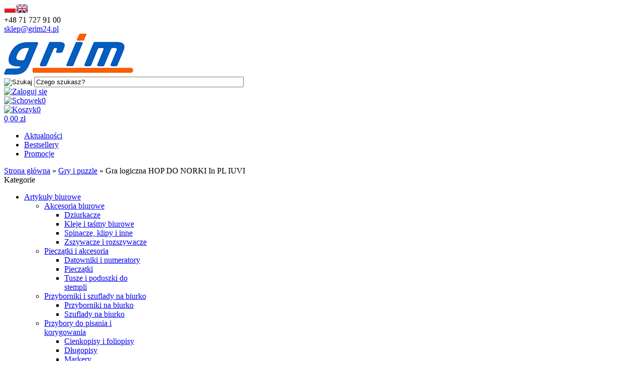

--- FILE ---
content_type: text/html; charset=utf-8
request_url: https://grim24.pl/gra-logiczna-hop-do-norki-in-pl-iuvi-p-1179.html
body_size: 15355
content:
                <!DOCTYPE HTML>
<html lang="pl">
<head>
    <meta charset="utf-8" />
    <title>Gra logiczna HOP DO NORKI In PL IUVI</title>
    <meta name="keywords" content="Gra logiczna HOP DO NORKI In PL IUVI" />
    <meta name="description" content="Gra logiczna HOP DO NORKI In PL IUVI" />
    <meta name="robots" content="index,follow" />  
    
    <meta name="viewport" content="width=device-width, initial-scale=1.0" />
    
	<link href='https://fonts.googleapis.com/css?family=Oswald:200,300,regular,500,600,700&amp&subset=latin,latin-ext' rel='stylesheet' type='text/css'>
    <link href='https://fonts.googleapis.com/css?family=Open+Sans:300,300italic,regular,italic,600,600italic,700,700italic,800,800italic&subset=latin,latin-ext' rel='stylesheet' type='text/css'>
	<link href="https://fonts.googleapis.com/css?family=Titillium+Web:300,400,700&subset=latin-ext" rel="stylesheet">
    <meta property="og:title" content="Gra logiczna HOP DO NORKI In PL IUVI" />
<meta property="og:description" content="Gra logiczna HOP DO NORKI In PL IUVI" />
<meta property="og:type" content="product" />
<meta property="og:url" content="https://grim24.pl/gra-logiczna-hop-do-norki-in-pl-iuvi-p-1179.html" />
<meta property="og:image" content="https://grim24.pl/images/produkty_allegro/10841191671/aukcja_1_10841191671.jpg" />
<meta property="product:price:amount" content="73.00" />
<meta property="product:price:currency" content="PLN" />
<meta property="product:availability" content="in stock" />
<meta property="product:condition" content="new" />
<meta property="product:retailer_item_id" content="1179" />


    <base href="https://grim24.pl" />	
    <link rel="stylesheet" type="text/css" href="szablony/sklep12.rwd/css/style.php?
ncss=style,boxy,moduly,produkt,zebra_datepicker,opinie," />
    <script src="javascript/jquery.js"></script>
    <script src="javascript/skrypty.php"></script>
    
    
            
    <script type="text/javascript" src="javascript/produkt.php"></script>
    
    
    <script>
(function(i,s,o,g,r,a,m){i['GoogleAnalyticsObject']=r;i[r]=i[r]||function(){(i[r].q=i[r].q||[]).push(arguments)},i[r].l=1*new Date();a=s.createElement(o),m=s.getElementsByTagName(o)[0];a.async=1;a.src=g;m.parentNode.insertBefore(a,m)})(window,document,'script','//www.google-analytics.com/analytics.js','ga');
ga('create', 'UA-141012224-1', 'auto');
ga('require', 'displayfeatures');
ga('send', 'pageview');
</script>

    
    
    <link rel="canonical" href="https://grim24.pl/gra-logiczna-hop-do-norki-in-pl-iuvi-p-1179.html" />
    
    
    <script type="text/javascript">
    //  Nokaut.pl Conversion Tracker v2
    (function () {
        var ns = document.createElement('script'), s = null, stamp = parseInt(new Date().getTime() / 86400, 10);
        ns.type = 'text/javascript';
        ns.async = true;
        ns.src = ('https:' == document.location.protocol ? 'https://nokaut.link/js/' : 'http://nokaut.link/js/') + 'conversion.js?' + stamp;
        s = document.getElementsByTagName('script')[0];
        s.parentNode.insertBefore(ns, s);
    })();
</script>

    
    
	
	
    
    
	
</head>

<body style="background:#ffffff">

<header id="NaglowekSklepu">

    <div id="GornaNawigacja">
       <div class="Strona">
	<div id="ZmianaJezyka">
        <span class="Flaga" id="Jezyk1"><img  src="images/flagi/poland.png" width="24" height="19" alt="Polski" title="Polski" /></span><span class="Flaga" id="Jezyk2"><img  class="FlagaOff" src="images/flagi/england.png" width="24" height="19" alt="Angielski" title="Angielski" /></span>                
    </div>
	<div id="EmailInfolinia">
		<div class="Infolinia">
			+48 71 727 91 00		</div>
		<div class="Email">
			<a href=mailto:sklep@grim24.pl>sklep@grim24.pl</a>		</div>
	</div>
        </div>
    
    </div>
    
</header>
<div id="StronaNaglowek">
<div id="Strona">
	<div id="Logo">
    <a id="LinkLogo" href="https://grim24.pl"><img  src="images/szablon/logo.png" width="257" height="82" alt="" title="" /></a>
    </div>
	<div id="Szukanie">
		<form onsubmit="return sprSzukaj(this,'InSzukaj')" method="post" action="szukaj.html" id="Wyszukiwanie">
        
            <div>
                <input id="ButSzukaj" type="image" src="szablony/sklep12.rwd/obrazki/szablon/szukaj.png" alt="Szukaj" />
                <input id="InSzukaj" type="text" name="szukaj" size="50" value="Czego szukasz?" />
                <input type="hidden" name="postget" value="tak" />
            </div>
            
            <div class="cl"></div>
                
        </form>  
	</div>		
	<div id="Ikony">
                    
                    <div id="Logowanie">
					
                    <a href="https://grim24.pl/logowanie.html"><img src="szablony/sklep12.rwd/obrazki/szablon/logowanie.png" alt="Zaloguj się"></a>    
                        
                    </div>
                    
                      
	
	
	            <div id="Schowek">

                <a href="https://grim24.pl/schowek.html"><img src="szablony/sklep12.rwd/obrazki/szablon/schowek.png" alt="Schowek"><span>0</span></a>

            </div>  

                   
	<div id="Koszyk">
	
	<a href="https://grim24.pl/koszyk.html">
                <img src="szablony/sklep12.rwd/obrazki/szablon/koszyk.png" alt="Koszyk"><span>0</span>
                           
    </a>
                    
	</div>
	<div id="KoszykWartosc">
	<a href="https://grim24.pl/koszyk.html">0,00 zł</a>
	</div>
</div>
        <div class="cl"></div>
    
    </div>
</div>
</div>
<div id="TloMenuKategorii">
   <nav id="MenuKategorii" class="Strona">
    <div id="GorneMenu" class="Rozwiniete">
        <ul class="GlowneGorneMenu"><li aria-haspopup="true"><a  href="https://grim24.pl/aktualnosci-nc-1.html">Aktualności</a></li><li aria-haspopup="true"><a    href="https://grim24.pl/bestsellery.html">Bestsellery</a></li><li aria-haspopup="true"><a    href="https://grim24.pl/promocje.html">Promocje</a></li></ul> 
    </div>
   </nav>
</div>
    
<div id="StronaSklep">
<div class="Strona">   
    
    <div id="Nawigacja" itemscope itemtype="http://schema.org/BreadcrumbList">
    
        <span itemprop="itemListElement" itemscope itemtype="http://schema.org/ListItem"><a href="https://grim24.pl" class="NawigacjaLink" itemprop="item"><span itemprop="name">Strona główna</span></a><meta itemprop="position" content="1" /></span><span class="Nawigacja"> » </span><span itemprop="itemListElement" itemscope itemtype="http://schema.org/ListItem"><a href="https://grim24.pl/gry-i-puzzle-c-3.html" class="NawigacjaLink" itemprop="item"><span itemprop="name">Gry i puzzle</span></a><meta itemprop="position" content="2" /></span><span class="Nawigacja"> » </span><span class="Nawigacja">Gra logiczna HOP DO NORKI In PL IUVI</span>
        
    </div>
    
    
    
    <div class="cl"></div>

        <div id="LewaKolumna" style="width:285px">
    
        <div id="LewaKolumnaPrzerwa">
            



<div class="CalyBoxKategorie">

            <div class="BoxNaglowekKategorie">Kategorie</div>
    
    

    <div class="BoxKategorieWysuwane BoxZawartosc">
        <ul><li id="w2" class="Pokaz"><a class="Rozwin" href="https://grim24.pl/artykuly-biurowe-c-2.html">Artykuły biurowe</a><ul id="rw2"><li id="w2_10" class="Pokaz"><a class="Rozwin" href="https://grim24.pl/akcesoria-biurowe-c-2_10.html">Akcesoria biurowe</a><ul id="rw2_10"><li><a href="https://grim24.pl/dziurkacze-c-2_10_45.html">Dziurkacze</a></li>
<li><a href="https://grim24.pl/kleje-i-tasmy-biurowe-c-2_10_58.html">Kleje i taśmy biurowe</a></li>
<li><a href="https://grim24.pl/spinacze-klipy-i-inne-c-2_10_60.html">Spinacze, klipy i inne</a></li>
<li><a href="https://grim24.pl/zszywacze-i-rozszywacze-c-2_10_72.html">Zszywacze i rozszywacze</a></li>
</ul></li>
<li id="w2_18" class="Pokaz"><a class="Rozwin" href="https://grim24.pl/pieczatki-i-akcesoria-c-2_18.html">Pieczątki i akcesoria</a><ul id="rw2_18"><li><a href="https://grim24.pl/datowniki-i-numeratory-c-2_18_77.html">Datowniki i numeratory</a></li>
<li><a href="https://grim24.pl/pieczatki-c-2_18_87.html">Pieczątki</a></li>
<li><a href="https://grim24.pl/tusze-i-poduszki-do-stempli-c-2_18_76.html">Tusze i poduszki do stempli</a></li>
</ul></li>
<li id="w2_109" class="Pokaz"><a class="Rozwin" href="https://grim24.pl/przyborniki-i-szuflady-na-biurko-c-2_109.html">Przyborniki i szuflady na biurko</a><ul id="rw2_109"><li><a href="https://grim24.pl/przyborniki-na-biurko-c-2_109_121.html">Przyborniki na biurko</a></li>
<li><a href="https://grim24.pl/szuflady-na-biurko-c-2_109_111.html">Szuflady na biurko</a></li>
</ul></li>
<li id="w2_92" class="Pokaz"><a class="Rozwin" href="https://grim24.pl/przybory-do-pisania-i-korygowania-c-2_92.html">Przybory do pisania i korygowania</a><ul id="rw2_92"><li><a href="https://grim24.pl/cienkopisy-i-foliopisy-c-2_92_98.html">Cienkopisy i foliopisy</a></li>
<li><a href="https://grim24.pl/dlugopisy-c-2_92_96.html">Długopisy</a></li>
<li id="w2_92_97" class="Pokaz"><a class="Rozwin" href="https://grim24.pl/markery-c-2_92_97.html">Markery</a><ul id="rw2_92_97"><li><a href="https://grim24.pl/olejowe-i-permanentne-c-2_92_97_201.html">Olejowe i permanentne</a></li>
<li><a href="https://grim24.pl/specjalistyczne-c-2_92_97_202.html">Specjalistyczne</a></li>
</ul></li>
<li><a href="https://grim24.pl/olowki-i-akcesoria-c-2_92_99.html">Ołówki i akcesoria</a></li>
<li><a href="https://grim24.pl/piora-i-zestawy-c-2_92_221.html">Pióra i zestawy</a></li>
<li><a href="https://grim24.pl/zakreslacze-i-korektory-c-2_92_107.html">Zakreślacze i korektory</a></li>
</ul></li>
<li id="w2_195" class="Pokaz"><a class="Rozwin" href="https://grim24.pl/scrapbooking-c-2_195.html">Scrapbooking</a><ul id="rw2_195"><li><a href="https://grim24.pl/kleje-i-tasmy-klejace-c-2_195_196.html">Kleje i taśmy klejące</a></li>
<li><a href="https://grim24.pl/maty-samogojace-c-2_195_197.html">Maty samogojące</a></li>
<li><a href="https://grim24.pl/nozyczki-i-noze-do-ciecia-c-2_195_199.html">Nożyczki i noże do cięcia</a></li>
</ul></li>
<li><a href="https://grim24.pl/wyposazenie-biura-c-2_203.html">Wyposażenie biura</a></li>
</ul></li>
<li id="w1" class="Pokaz"><a class="Rozwin" href="https://grim24.pl/artykuly-papiernicze-c-1.html">Artykuły papiernicze</a><ul id="rw1"><li id="w1_95" class="Pokaz"><a class="Rozwin" href="https://grim24.pl/bruliony-i-zeszyty-c-1_95.html">Bruliony i zeszyty</a><ul id="rw1_95"><li><a href="https://grim24.pl/bloki-notatnikowe-c-1_95_122.html">Bloki notatnikowe</a></li>
<li><a href="https://grim24.pl/bruliony-i-kolobruliony-c-1_95_101.html">Bruliony i kołobruliony</a></li>
<li><a href="https://grim24.pl/zeszyty-i-kolozeszyty-c-1_95_102.html">Zeszyty i kołozeszyty</a></li>
</ul></li>
<li id="w1_91" class="Pokaz"><a class="Rozwin" href="https://grim24.pl/karteczki-i-kostki-c-1_91.html">Karteczki i kostki</a><ul id="rw1_91"><li><a href="https://grim24.pl/karteczki-samoprzylepne-c-1_91_103.html">Karteczki samoprzylepne</a></li>
<li><a href="https://grim24.pl/kostki-papierowe-c-1_91_104.html">Kostki papierowe</a></li>
</ul></li>
<li><a href="https://grim24.pl/korespondencja-i-ksiegi-okolicznosciowe-c-1_171.html">Korespondencja i księgi okolicznościowe</a></li>
<li id="w1_7" class="Pokaz"><a class="Rozwin" href="https://grim24.pl/druki-i-papier-kancelaryjny-c-1_7.html">Druki i papier kancelaryjny</a><ul id="rw1_7"><li><a href="https://grim24.pl/druki-akcydensowe-c-1_7_151.html">Druki akcydensowe</a></li>
<li><a href="https://grim24.pl/papier-kancelaryjny-c-1_7_155.html">Papier kancelaryjny</a></li>
</ul></li>
<li id="w1_5" class="Pokaz"><a class="Rozwin" href="https://grim24.pl/papier-kserograficzny-c-1_5.html">Papier kserograficzny</a><ul id="rw1_5"><li><a href="https://grim24.pl/papier-ksero-bialy-c-1_5_55.html">Papier ksero biały</a></li>
<li><a href="https://grim24.pl/papier-ksero-kolorowy-c-1_5_57.html">Papier ksero kolorowy</a></li>
<li><a href="https://grim24.pl/papier-ksero-w-rolce-c-1_5_93.html">Papier ksero w rolce</a></li>
</ul></li>
<li id="w1_6" class="Pokaz"><a class="Rozwin" href="https://grim24.pl/papiery-specjalistyczne-c-1_6.html">Papiery specjalistyczne</a><ul id="rw1_6"><li><a href="https://grim24.pl/kartony-wizytowkowe-c-1_6_141.html">Kartony wizytówkowe</a></li>
<li><a href="https://grim24.pl/papiery-samoprzylepne-i-etykiety-c-1_6_200.html">Papiery samoprzylepne i etykiety</a></li>
</ul></li>
<li id="w1_4" class="Pokaz"><a class="Rozwin" href="https://grim24.pl/rolki-do-kas-i-urzadzen-biurowych-c-1_4.html">Rolki do kas i urządzeń biurowych</a><ul id="rw1_4"><li><a href="https://grim24.pl/rolki-termiczne-c-1_4_160.html">Rolki termiczne</a></li>
</ul></li>
</ul></li>
<li id="w3" class="Pokaz"><a class="Rozwin Aktywna" href="https://grim24.pl/gry-i-puzzle-c-3.html">Gry i puzzle</a><ul id="rw3"><li><a href="https://grim24.pl/gry-karciane-i-karty-c-3_154.html">Gry karciane i karty</a></li>
<li id="w3_11" class="Pokaz"><a class="Rozwin" href="https://grim24.pl/gry-planszowe-c-3_11.html">Gry planszowe</a><ul id="rw3_11"><li><a href="https://grim24.pl/ekonomiczne-i-strategiczne-c-3_11_185.html">Ekonomiczne i strategiczne</a></li>
<li><a href="https://grim24.pl/fabularne-rpg-c-3_11_186.html">Fabularne ( RPG)</a></li>
<li><a href="https://grim24.pl/imprezowe-c-3_11_214.html">Imprezowe</a></li>
<li><a href="https://grim24.pl/logiczne-c-3_11_179.html">Logiczne</a></li>
<li><a href="https://grim24.pl/towarzyskie-c-3_11_177.html">Towarzyskie</a></li>
<li><a href="https://grim24.pl/tradycyjne-c-3_11_175.html">Tradycyjne</a></li>
</ul></li>
<li id="w3_33" class="Pokaz"><a class="Rozwin" href="https://grim24.pl/puzzle-c-3_33.html">Puzzle</a><ul id="rw3_33"><li><a href="https://grim24.pl/do-100-elementow-c-3_33_158.html">Do 100 elementów</a></li>
<li><a href="https://grim24.pl/od-101-do-500-elementow-c-3_33_172.html">Od 101 do 500 elementów</a></li>
<li><a href="https://grim24.pl/od-501-do-1000-elementow-c-3_33_204.html">Od 501 do 1000 elementów</a></li>
<li><a href="https://grim24.pl/powyzej-3000-elementow-c-3_33_198.html">Powyżej 3000 elementów</a></li>
</ul></li>
<li><a href="https://grim24.pl/lamiglowki-c-3_161.html">Łamigłówki</a></li>
</ul></li>
<li id="w9" class="Pokaz"><a class="Rozwin" href="https://grim24.pl/tusze-i-tonery-c-9.html">Tusze i tonery</a><ul id="rw9"><li id="w9_12" class="Pokaz"><a class="Rozwin" href="https://grim24.pl/brother-c-9_12.html">Brother</a><ul id="rw9_12"><li><a href="https://grim24.pl/tusze-zamienniki-c-9_12_13.html">Tusze zamienniki</a></li>
<li><a href="https://grim24.pl/tonery-zamienniki-c-9_12_14.html">Tonery zamienniki</a></li>
</ul></li>
<li id="w9_32" class="Pokaz"><a class="Rozwin" href="https://grim24.pl/canon-c-9_32.html">Canon</a><ul id="rw9_32"><li><a href="https://grim24.pl/tonery-zamienniki-c-9_32_192.html">Tonery zamienniki</a></li>
<li><a href="https://grim24.pl/tusze-zamienniki-c-9_32_48.html">Tusze zamienniki</a></li>
</ul></li>
<li id="w9_35" class="Pokaz"><a class="Rozwin" href="https://grim24.pl/epson-c-9_35.html">Epson</a><ul id="rw9_35"><li><a href="https://grim24.pl/tusze-zamienniki-c-9_35_49.html">Tusze zamienniki</a></li>
</ul></li>
<li id="w9_15" class="Pokaz"><a class="Rozwin" href="https://grim24.pl/hp-c-9_15.html">HP</a><ul id="rw9_15"><li><a href="https://grim24.pl/tonery-zamienniki-c-9_15_17.html">Tonery zamienniki</a></li>
<li><a href="https://grim24.pl/tusze-oryginaly-c-9_15_61.html">Tusze oryginały</a></li>
<li><a href="https://grim24.pl/tusze-zamienniki-c-9_15_16.html">Tusze zamienniki</a></li>
</ul></li>
<li id="w9_190" class="Pokaz"><a class="Rozwin" href="https://grim24.pl/kyocera-c-9_190.html">Kyocera</a><ul id="rw9_190"><li><a href="https://grim24.pl/tonery-zamienniki-c-9_190_191.html">Tonery zamienniki</a></li>
</ul></li>
<li><a href="https://grim24.pl/oki-c-9_137.html">OKI</a></li>
<li id="w9_188" class="Pokaz"><a class="Rozwin" href="https://grim24.pl/ricoh-c-9_188.html">Ricoh</a><ul id="rw9_188"><li><a href="https://grim24.pl/tonery-zamienniki-c-9_188_189.html">Tonery zamienniki</a></li>
</ul></li>
<li id="w9_20" class="Pokaz"><a class="Rozwin" href="https://grim24.pl/samsung-c-9_20.html">Samsung</a><ul id="rw9_20"><li><a href="https://grim24.pl/tonery-zamienniki-c-9_20_26.html">Tonery zamienniki</a></li>
</ul></li>
</ul></li>
<li id="w8" class="Pokaz"><a class="Rozwin" href="https://grim24.pl/koperty-i-pakowanie-c-8.html">Koperty i pakowanie</a><ul id="rw8"><li id="w8_83" class="Pokaz"><a class="Rozwin" href="https://grim24.pl/akcesoria-do-pakowania-c-8_83.html">Akcesoria do pakowania</a><ul id="rw8_83"><li><a href="https://grim24.pl/gumki-recepturki-c-8_83_117.html">Gumki recepturki</a></li>
<li><a href="https://grim24.pl/sznurki-i-nici-c-8_83_134.html">Sznurki i nici</a></li>
</ul></li>
<li id="w8_40" class="Pokaz"><a class="Rozwin" href="https://grim24.pl/folie-c-8_40.html">Folie</a><ul id="rw8_40"><li><a href="https://grim24.pl/folia-babelkowa-c-8_40_54.html">Folia bąbelkowa</a></li>
<li><a href="https://grim24.pl/folia-stretch-c-8_40_53.html">Folia stretch</a></li>
</ul></li>
<li id="w8_19" class="Pokaz"><a class="Rozwin" href="https://grim24.pl/koperty-c-8_19.html">Koperty</a><ul id="rw8_19"><li><a href="https://grim24.pl/standardowe-c-8_19_31.html">Standardowe</a></li>
<li><a href="https://grim24.pl/powietrzne-c-8_19_38.html">Powietrzne</a></li>
<li><a href="https://grim24.pl/bezpieczne-i-kurierskie-c-8_19_37.html">Bezpieczne i kurierskie</a></li>
<li><a href="https://grim24.pl/rozszerzane-i-rtg-c-8_19_62.html">Rozszerzane i RTG</a></li>
</ul></li>
<li id="w8_27" class="Pokaz"><a class="Rozwin" href="https://grim24.pl/tasmy-i-podajniki-c-8_27.html">Taśmy i podajniki</a><ul id="rw8_27"><li><a href="https://grim24.pl/tasmy-dwustronnie-klejace-c-8_27_52.html">Taśmy dwustronnie klejące</a></li>
<li><a href="https://grim24.pl/tasmy-pakowe-c-8_27_50.html">Taśmy pakowe</a></li>
</ul></li>
<li id="w8_24" class="Pokaz"><a class="Rozwin" href="https://grim24.pl/woreczki-i-torby-foliowe-c-8_24.html">Woreczki i torby foliowe</a><ul id="rw8_24"><li><a href="https://grim24.pl/reklamowki-c-8_24_67.html">Reklamówki</a></li>
<li><a href="https://grim24.pl/worki-strunowe-c-8_24_66.html">Worki strunowe</a></li>
</ul></li>
</ul></li>
<li id="w124" class="Pokaz"><a class="Rozwin" href="https://grim24.pl/organizacja-dokumentow-c-124.html">Organizacja dokumentów</a><ul id="rw124"><li id="w124_133" class="Pokaz"><a class="Rozwin" href="https://grim24.pl/archiwizacja-c-124_133.html">Archiwizacja</a><ul id="rw124_133"><li><a href="https://grim24.pl/kartony-i-pudla-c-124_133_135.html">Kartony i pudła</a></li>
<li><a href="https://grim24.pl/klipsy-i-wasy-archiwizacyjne-c-124_133_136.html">Klipsy i wąsy archiwizacyjne</a></li>
</ul></li>
<li id="w124_132" class="Pokaz"><a class="Rozwin" href="https://grim24.pl/koszulki-i-ofertowki-c-124_132.html">Koszulki i ofertówki</a><ul id="rw124_132"><li><a href="https://grim24.pl/albumy-ofertowe-c-124_132_152.html">Albumy ofertowe</a></li>
<li><a href="https://grim24.pl/koszulki-na-dokumenty-c-124_132_139.html">Koszulki na dokumenty</a></li>
</ul></li>
<li id="w124_140" class="Pokaz"><a class="Rozwin" href="https://grim24.pl/przekladki-i-zakladki-c-124_140.html">Przekładki i zakładki</a><ul id="rw124_140"><li><a href="https://grim24.pl/przekladki-do-segregatora-c-124_140_153.html">Przekładki do segregatora</a></li>
<li><a href="https://grim24.pl/zakladki-indeksujace-c-124_140_143.html">Zakładki indeksujące</a></li>
</ul></li>
<li id="w124_125" class="Pokaz"><a class="Rozwin" href="https://grim24.pl/segregatory-c-124_125.html">Segregatory</a><ul id="rw124_125"><li><a href="https://grim24.pl/segregatory-biurowe-c-124_125_212.html">Segregatory biurowe</a></li>
<li><a href="https://grim24.pl/wklady-do-segregatora-c-124_125_142.html">Wkłady do segregatora</a></li>
</ul></li>
<li id="w124_126" class="Pokaz"><a class="Rozwin" href="https://grim24.pl/skoroszyty-plastikowe-i-papierowe-c-124_126.html">Skoroszyty plastikowe i papierowe</a><ul id="rw124_126"><li><a href="https://grim24.pl/skoroszyty-papierowe-c-124_126_138.html">Skoroszyty papierowe</a></li>
<li><a href="https://grim24.pl/skoroszyty-plastikowe-c-124_126_130.html">Skoroszyty plastikowe</a></li>
</ul></li>
<li id="w124_127" class="Pokaz"><a class="Rozwin" href="https://grim24.pl/teczki-c-124_127.html">Teczki</a><ul id="rw124_127"><li><a href="https://grim24.pl/aktowki-i-kierowcy-c-124_127_217.html">Aktówki i kierowcy</a></li>
<li><a href="https://grim24.pl/korespondencja-i-kroniki-c-124_127_170.html">Korespondencja i kroniki</a></li>
<li><a href="https://grim24.pl/teczki-do-akt-osobowych-c-124_127_129.html">Teczki do akt osobowych</a></li>
<li><a href="https://grim24.pl/teczki-papierowe-c-124_127_131.html">Teczki papierowe</a></li>
</ul></li>
</ul></li>
<li id="w21" class="Pokaz"><a class="Rozwin" href="https://grim24.pl/technologia-i-urzadzenia-c-21.html">Technologia i urządzenia</a><ul id="rw21"><li><a href="https://grim24.pl/bindownice-i-akcesoria-c-21_118.html">Bindownice i akcesoria</a></li>
<li id="w21_23" class="Pokaz"><a class="Rozwin" href="https://grim24.pl/do-komputera-i-telefonu-c-21_23.html">Do komputera i telefonu</a><ul id="rw21_23"><li><a href="https://grim24.pl/nosniki-danych-c-21_23_84.html">Nośniki danych</a></li>
<li><a href="https://grim24.pl/srodki-do-czyszczenia-c-21_23_65.html">Środki do czyszczenia</a></li>
<li><a href="https://grim24.pl/uchwyty-do-telefonu-c-21_23_193.html">Uchwyty do telefonu</a></li>
</ul></li>
<li><a href="https://grim24.pl/gilotyny-i-trymery-c-21_25.html">Gilotyny i trymery</a></li>
<li><a href="https://grim24.pl/kalkulatory-c-21_22.html">Kalkulatory</a></li>
</ul></li>
<li id="w110" class="Pokaz"><a class="Rozwin" href="https://grim24.pl/tablice-i-prezentacja-c-110.html">Tablice i prezentacja</a><ul id="rw110"><li><a href="https://grim24.pl/akcesoria-do-tablic-c-110_116.html">Akcesoria do tablic</a></li>
<li><a href="https://grim24.pl/antyramy-i-ramki-c-110_115.html">Antyramy i ramki</a></li>
<li id="w110_146" class="Pokaz"><a class="Rozwin" href="https://grim24.pl/konferencja-c-110_146.html">Konferencja</a><ul id="rw110_146"><li><a href="https://grim24.pl/deski-i-teczki-z-klipem-c-110_146_147.html">Deski i teczki z klipem</a></li>
<li><a href="https://grim24.pl/identyfikatory-i-holdery-c-110_146_150.html">Identyfikatory i holdery</a></li>
</ul></li>
<li><a href="https://grim24.pl/tablice-korkowe-c-110_112.html">Tablice korkowe</a></li>
<li><a href="https://grim24.pl/tablice-suchoscieralne-i-planery-c-110_113.html">Tablice suchościeralne i planery</a></li>
</ul></li>
<li id="w29" class="Pokaz"><a class="Rozwin" href="https://grim24.pl/artykuly-szkolne-c-29.html">Artykuły szkolne</a><ul id="rw29"><li id="w29_30" class="Pokaz"><a class="Rozwin" href="https://grim24.pl/artykuly-do-malowania-i-rysowania-c-29_30.html">Artykuły do malowania i rysowania</a><ul id="rw29_30"><li><a href="https://grim24.pl/akcesoria-c-29_30_88.html">Akcesoria</a></li>
<li><a href="https://grim24.pl/farby-c-29_30_79.html">Farby</a></li>
<li><a href="https://grim24.pl/flamastry-i-pisaki-c-29_30_81.html">Flamastry i pisaki</a></li>
<li><a href="https://grim24.pl/kredki-c-29_30_80.html">Kredki</a></li>
</ul></li>
<li id="w29_46" class="Pokaz"><a class="Rozwin" href="https://grim24.pl/artykuly-kreatywne-i-plastyczne-c-29_46.html">Artykuły kreatywne i plastyczne</a><ul id="rw29_46"><li><a href="https://grim24.pl/bibuly-i-papiery-ozdobne-c-29_46_128.html">Bibuły i papiery ozdobne</a></li>
<li><a href="https://grim24.pl/plastelina-i-modelina-c-29_46_82.html">Plastelina i modelina</a></li>
<li><a href="https://grim24.pl/zestawy-kreatywne-c-29_46_159.html">Zestawy kreatywne</a></li>
</ul></li>
<li id="w29_34" class="Pokaz"><a class="Rozwin" href="https://grim24.pl/artykuly-papiernicze-c-29_34.html">Artykuły papiernicze</a><ul id="rw29_34"><li><a href="https://grim24.pl/bloki-techniczne-i-rysunkowe-c-29_34_39.html">Bloki techniczne i rysunkowe</a></li>
<li><a href="https://grim24.pl/okladki-i-naklejki-c-29_34_144.html">Okładki i naklejki</a></li>
<li><a href="https://grim24.pl/zeszyty-papierow-kolorowych-c-29_34_108.html">Zeszyty papierów kolorowych</a></li>
<li><a href="https://grim24.pl/zeszyty-szkolne-c-29_34_86.html">Zeszyty szkolne</a></li>
</ul></li>
<li id="w29_145" class="Pokaz"><a class="Rozwin" href="https://grim24.pl/do-pisania-i-kreslarskie-c-29_145.html">Do pisania i kreślarskie</a><ul id="rw29_145"><li><a href="https://grim24.pl/cyrkle-c-29_145_213.html">Cyrkle</a></li>
<li><a href="https://grim24.pl/dlugopisy-i-piora-c-29_145_183.html">Długopisy i pióra</a></li>
<li><a href="https://grim24.pl/gumki-i-temperowki-c-29_145_149.html">Gumki i temperówki</a></li>
<li><a href="https://grim24.pl/linijki-i-zestawy-geometryczne-c-29_145_148.html">Linijki i zestawy geometryczne</a></li>
</ul></li>
<li id="w29_100" class="Pokaz"><a class="Rozwin" href="https://grim24.pl/plecaki-i-piorniki-c-29_100.html">Plecaki i piórniki</a><ul id="rw29_100"><li><a href="https://grim24.pl/piorniki-c-29_100_156.html">Piórniki</a></li>
<li><a href="https://grim24.pl/torby-i-worki-szkolne-c-29_100_215.html">Torby i worki szkolne</a></li>
<li><a href="https://grim24.pl/tornistry-i-plecaki-c-29_100_123.html">Tornistry i plecaki</a></li>
</ul></li>
<li><a href="https://grim24.pl/pomoce-naukowe-i-inne-c-29_164.html">Pomoce naukowe i inne</a></li>
</ul></li>
<li id="w28" class="Pokaz"><a class="Rozwin" href="https://grim24.pl/chemia-gospodarcza-c-28.html">Chemia gospodarcza</a><ul id="rw28"><li id="w28_41" class="Pokaz"><a class="Rozwin" href="https://grim24.pl/produkty-higieniczne-c-28_41.html">Produkty higieniczne</a><ul id="rw28_41"><li><a href="https://grim24.pl/mydla-c-28_41_78.html">Mydła</a></li>
<li><a href="https://grim24.pl/papiery-toaletowe-c-28_41_44.html">Papiery toaletowe</a></li>
<li><a href="https://grim24.pl/reczniki-papierowe-c-28_41_43.html">Ręczniki papierowe</a></li>
</ul></li>
<li id="w28_42" class="Pokaz"><a class="Rozwin" href="https://grim24.pl/sprzatanie-c-28_42.html">Sprzątanie</a><ul id="rw28_42"><li><a href="https://grim24.pl/rekawiczki-c-28_42_85.html">Rękawiczki</a></li>
<li><a href="https://grim24.pl/worki-na-smieci-c-28_42_63.html">Worki na śmieci</a></li>
</ul></li>
</ul></li>
<li id="w223" class="Pokaz"><a class="Rozwin" href="https://grim24.pl/budownictwo-i-akcesoria-c-223.html">Budownictwo i Akcesoria</a><ul id="rw223"><li><a href="https://grim24.pl/folie-malarskie-c-223_224.html">Folie malarskie</a></li>
<li><a href="https://grim24.pl/tasmy-malarskie-c-223_225.html">Taśmy malarskie</a></li>
</ul></li>
<li id="w68" class="Pokaz"><a class="Rozwin" href="https://grim24.pl/kalendarze-i-planery-c-68.html">Kalendarze i planery</a><ul id="rw68"><li><a href="https://grim24.pl/biuwary-i-podklady-na-biurko-c-68_75.html">Biuwary i podkłady na biurko</a></li>
<li><a href="https://grim24.pl/kalendarze-c-68_69.html">Kalendarze</a></li>
<li><a href="https://grim24.pl/notesy-i-planery-do-organizacji-c-68_70.html">Notesy i planery do organizacji</a></li>
</ul></li>
<li id="w218" class="Pokaz"><a class="Rozwin" href="https://grim24.pl/ksiazki-i-akcesoria-c-218.html">Książki i akcesoria</a><ul id="rw218"><li><a href="https://grim24.pl/stojaki-i-lupy-c-218_219.html">Stojaki i lupy</a></li>
</ul></li>
<li id="w47" class="Pokaz"><a class="Rozwin" href="https://grim24.pl/dla-dzieci-c-47.html">Dla dzieci</a><ul id="rw47"><li id="w47_157" class="Pokaz"><a class="Rozwin" href="https://grim24.pl/gry-c-47_157.html">Gry</a><ul id="rw47_157"><li><a href="https://grim24.pl/edukacyjne-c-47_157_168.html">Edukacyjne</a></li>
<li><a href="https://grim24.pl/rodzinne-c-47_157_176.html">Rodzinne</a></li>
<li><a href="https://grim24.pl/zrecznosciowe-i-ruchowe-c-47_157_181.html">Zręcznościowe i ruchowe</a></li>
</ul></li>
<li id="w47_106" class="Pokaz"><a class="Rozwin" href="https://grim24.pl/ksiazeczki-i-malowanki-c-47_106.html">Książeczki i malowanki</a><ul id="rw47_106"><li><a href="https://grim24.pl/bajki-c-47_106_184.html">Bajki</a></li>
<li><a href="https://grim24.pl/czytaj-z-albikiem-c-47_106_167.html">Czytaj z ALBIKIEM</a></li>
<li><a href="https://grim24.pl/edukacyjne-c-47_106_187.html">Edukacyjne</a></li>
</ul></li>
<li id="w47_173" class="Pokaz"><a class="Rozwin" href="https://grim24.pl/rozwoj-dziecka-c-47_173.html">Rozwój dziecka</a><ul id="rw47_173"><li><a href="https://grim24.pl/motywacyjne-c-47_173_174.html">Motywacyjne</a></li>
<li><a href="https://grim24.pl/nauka-pisania-czytania-i-liczenia-c-47_173_178.html">Nauka pisania, czytania i liczenia</a></li>
</ul></li>
<li id="w47_64" class="Pokaz"><a class="Rozwin" href="https://grim24.pl/ukladanki-i-klocki-c-47_64.html">Układanki i klocki</a><ul id="rw47_64"><li><a href="https://grim24.pl/do-skladania-i-skrecania-c-47_64_169.html">Do składania i skręcania</a></li>
<li><a href="https://grim24.pl/lego-c-47_64_216.html">Lego</a></li>
<li><a href="https://grim24.pl/logiczne-i-edukacyjne-c-47_64_194.html">Logiczne i edukacyjne</a></li>
</ul></li>
<li id="w47_205" class="Pokaz"><a class="Rozwin" href="https://grim24.pl/zabawki-c-47_205.html">Zabawki</a><ul id="rw47_205"><li><a href="https://grim24.pl/antystresowe-c-47_205_211.html">Antystresowe</a></li>
<li><a href="https://grim24.pl/dla-najmlodszych-c-47_205_206.html">Dla najmłodszych</a></li>
<li><a href="https://grim24.pl/edukacyjne-c-47_205_207.html">Edukacyjne</a></li>
<li><a href="https://grim24.pl/figurki-c-47_205_220.html">Figurki</a></li>
<li id="w47_205_208" class="Pokaz"><a class="Rozwin" href="https://grim24.pl/zabawki-kreatywne-c-47_205_208.html">Zabawki kreatywne</a><ul id="rw47_205_208"><li><a href="https://grim24.pl/magnesiaki-c-47_205_208_209.html">Magnesiaki</a></li>
<li><a href="https://grim24.pl/pieczatki-i-stempelki-c-47_205_208_210.html">Pieczątki i stempelki</a></li>
</ul></li>
</ul></li>
</ul></li>
<li id="w89" class="Pokaz"><a class="Rozwin" href="https://grim24.pl/na-prezent-c-89.html">Na prezent</a><ul id="rw89"><li><a href="https://grim24.pl/gadzety-c-89_105.html">Gadżety</a></li>
<li><a href="https://grim24.pl/kartki-okolicznosciowe-c-89_90.html">Kartki okolicznościowe</a></li>
<li><a href="https://grim24.pl/papier-i-torby-ozdobne-c-89_180.html">Papier i torby ozdobne</a></li>
</ul></li>
</ul>
    </div>
    
</div>
        </div>
        
    </div>
        
    <div id="SrodekKolumna">
    
        

        








<section id="RamkaProduktu" itemscope itemtype="http://schema.org/Product">

    <div id="KartaProduktu">
    
        

        <div id="ZdjeciaProduktu" style="width:410px">
        
            <div class="ZdjeciaKontener" style="width:350px">
            
                

                <div id="ZdjeciaDuze">
                
                    <a data-jbox-image="galeria" id="DuzeFoto1" href="https://grim24.pl/images/produkty_allegro/10841191671/aukcja_1_10841191671.jpg" title="Gra logiczna HOP DO NORKI In PL IUVI" data-caption="Gra logiczna HOP DO NORKI In PL IUVI"><img src="images/produkty_allegro/10841191671/mini/350px_aukcja_1_10841191671.jpg" width="350" height="350" itemprop="image" data-zoom-image="images/produkty_allegro/10841191671/aukcja_1_10841191671.jpg" class="FotoZoom" alt="Gra logiczna HOP DO NORKI In PL IUVI" /></a><a data-jbox-image="galeria" id="DuzeFoto2" href="https://grim24.pl/images/produkty_allegro/10841191671/aukcja_2_10841191671.jpg" title="Gra logiczna HOP DO NORKI In PL IUVI" data-caption="Gra logiczna HOP DO NORKI In PL IUVI"><img src="images/produkty_allegro/10841191671/mini/350px_aukcja_2_10841191671.jpg" width="350" height="350" data-zoom-image="images/produkty_allegro/10841191671/aukcja_2_10841191671.jpg" class="FotoZoom" alt="Gra logiczna HOP DO NORKI In PL IUVI" /></a><a data-jbox-image="galeria" id="DuzeFoto3" href="https://grim24.pl/images/produkty_allegro/10841191671/aukcja_3_10841191671.jpg" title="Gra logiczna HOP DO NORKI In PL IUVI" data-caption="Gra logiczna HOP DO NORKI In PL IUVI"><img src="images/produkty_allegro/10841191671/mini/350px_aukcja_3_10841191671.jpg" width="350" height="350" data-zoom-image="images/produkty_allegro/10841191671/aukcja_3_10841191671.jpg" class="FotoZoom" alt="Gra logiczna HOP DO NORKI In PL IUVI" /></a>
                        
                </div>
                
                
                
                <div class="DodatkoweZdjecia">    
                            
                    <div><img src="images/produkty_allegro/10841191671/mini/80px_aukcja_1_10841191671.jpg" width="80" height="80" id="Foto1" alt="Gra logiczna HOP DO NORKI In PL IUVI" /></div><div><img src="images/produkty_allegro/10841191671/mini/80px_aukcja_2_10841191671.jpg" width="80" height="80" id="Foto2" alt="Gra logiczna HOP DO NORKI In PL IUVI" /></div><div><img src="images/produkty_allegro/10841191671/mini/80px_aukcja_3_10841191671.jpg" width="80" height="80" id="Foto3" alt="Gra logiczna HOP DO NORKI In PL IUVI" /></div>
                    
                </div>
                
            </div>
            
        </div>
        
        <div id="InformacjeProduktu" style="width:calc(100% - 410px)">
        
            
        
            <div class="Ikonki">
                
            </div>
            
            
        
            <div class="NazwaProducent">
            
                <h1 itemprop="name">Gra logiczna HOP DO NORKI In PL IUVI</h1>
                
                <meta itemprop="productID" content="1179" />
                
                                
                    <div class="Producent" itemprop="brand" itemtype="http://schema.org/Brand" itemscope>
                        <div itemprop="brand" content="Smart Games"><a href="https://grim24.pl/smart-games-m-52.html">Smart Games</a></div>
                    </div>
                    
                            
            </div>

            
            
                            
            
            
                        
             
             
            
                        
                        
            <div class="ListaOpisy">

                   
                <p id="Dostepnosc" class="TbPoz miganieSek">
                    <span>Dostępność:</span> <strong>Dostępny</strong>
                </p>
                                
                   
                <p id="CzasWysylki" class="TbPoz">
                    <span>Czas wysyłki:</span> <strong>48 godzin</strong>
                </p>
                        

                                <p class="TbPoz">
                    <span>Koszt wysyłki:</span> <strong id="InfoOpisWysylka">od 9,90 zł <span id="tipWysylka" style="display:none;"><b>Dostępne formy wysyłki dla oglądanego produktu:</b><span>Odbiór w punkcie POCZTA - 9,99 zł</span><span>Pocztex Kurier 48H - 12,49 zł</span><span>Kurier - 17,00 zł</span><span>Kurier pobranie płatne gotówką u kuriera - 24,00 zł</span><span>ORLEN paczka - 9,90 zł</span><span>InPost Paczkomaty24 - 16,00 zł</span><span>Odbiór osobisty - 0,00 zł</span></span></strong>
                </p>                
                                
                            
                <p id="NrKatalogowy" class="TbPoz">
                    <span>Numer katalogowy:</span> <strong itemprop="mpn">smart games hop do norki</strong>
                </p>
                                
                
                  
                <p id="StanMagazynowy" class="TbPoz">
                    <span>Stan magazynowy:</span> <strong><img src="szablony/sklep12.rwd/obrazki/magazyn/5.gif" alt="" /></strong>
                </p>
                                
                                <p id="KodEan" class="TbPoz">
                    <span>Kod EAN:</span> <strong itemprop="gtin13">5414301519898</strong>
                </p>
                                
                 
                
                   
                <p class="TbPoz">
                    <span>Stan produktu:</span> <strong>Nowy</strong>
                </p>
                 

                 

                                 
                
                
                
                                    <p class="TbPoz">
                        <span>Czas rozgrywki:</span> <strong>do 15 min</strong>
                    </p>                    
                                        <p class="TbPoz">
                        <span>EAN:</span> <strong>5414301519898</strong>
                    </p>                    
                                        <p class="TbPoz">
                        <span>Wiek dziecka:</span> <strong>7 lat +</strong>
                    </p>                    
                                        <p class="TbPoz">
                        <span>Waga produktu z opakowaniem jednostkowym:</span> <strong>0.37 kg</strong>
                    </p>                    
                                        <p class="TbPoz">
                        <span>Kod producenta:</span> <strong>5414301519898</strong>
                    </p>                    
                                        <p class="TbPoz">
                        <span>Płeć:</span> <strong>Chłopcy, Dziewczynki</strong>
                    </p>                    
                                        <p class="TbPoz">
                        <span>Głębokość produktu:</span> <strong>4.5 cm</strong>
                    </p>                    
                                        <p class="TbPoz">
                        <span>Maksymalna liczba graczy:</span> <strong>1</strong>
                    </p>                    
                                        <p class="TbPoz">
                        <span>Materiał:</span> <strong>Karton, Papier, Plastik</strong>
                    </p>                    
                                        <p class="TbPoz">
                        <span>Szerokość produktu:</span> <strong>17 cm</strong>
                    </p>                    
                                        <p class="TbPoz">
                        <span>Minimalna liczba graczy:</span> <strong>1</strong>
                    </p>                    
                                        <p class="TbPoz">
                        <span>Marka:</span> <strong>Smart Games</strong>
                    </p>                    
                                        <p class="TbPoz">
                        <span>Wysokość produktu:</span> <strong>24 cm</strong>
                    </p>                    
                    
            </div>
            
            
            
            <form action="/" method="post" id="FormKartaProduktu" class="cmxform" autocomplete="off" > 
            
                
            
                      
                
                
                
                
                 

                                
                    <div class="SekcjaCen">
                    
                        <div class="CenyProduktu" itemprop="offers" itemscope itemtype="http://schema.org/Offer">
                        
                            
                            
                            

                                                        
                                <p id="CenaGlownaProduktuBrutto">
                                    Cena: <strong><span itemprop="price" content="73.00">73,00 zł</span></strong> 
                                </p> 
                                
                                                        
                            
                            
                                               
                            
                            
                            
                                                        
                            
                            
                                     

                            <div id="ProduktZegar" style="display:none">
                            
                                <div class="Odliczanie"><span id="sekundy_karta_1179"></span>pozostało do końca promocji !!</div>
                                

                            </div>

                            
                            
                                        
                            
                            <div id="PlatnosciRatalne"></div>
                            <meta itemprop="priceCurrency" content="PLN" />
                            <meta itemprop="availability" content="http://schema.org/InStock" />
                            <meta itemprop="itemCondition" content="NewCondition" />
                            <meta itemprop="url" content="https://grim24.pl/gra-logiczna-hop-do-norki-in-pl-iuvi-p-1179.html" />
                            <meta itemprop="priceValidUntil" content="2080-01-01" />
                            
                        </div>

                        
                        
                        <div class="Przyciski">

                            <div id="PrzyciskKupowania" >
                            
                                <div class="PrzyciskIlosc">
                                
                                    <div class="PoleIlosciKoszyka">Ilość: <input type="text" id="ilosc_32667_1179" value="1" size="3" onchange="SprIlosc(this,0,1,'32667_1179','0')" name="ilosc" />szt.</div>

                                    <div class="PolePrzyciskiKoszyka"><span class="DoKoszykaKartaProduktu" onclick="return DoKoszyka('32667_1179','dodaj',0,0)" title="Dodaj do koszyka Gra logiczna HOP DO NORKI In PL IUVI">Dodaj do koszyka</span></div>
                                
                                </div>
                                
                                
                                
                                
                                <p id="ZakupPrzezAllegro">
                                
                                    
                                    
                                </p>

                            </div>
                            
                            
                            
                            <p id="InfoNiedostepny" class="miganieSek" style="display:none">
                            
                                <span class="Info">Chwilowo niedostępny</span>
                                
                                                                
                                <br /> <button class="przycisk" id="PowiadomDostepnosc" data-id="32667_1179" >Powiadom mnie o dostępności</button>
                                
                                                                
                            </p>
                            
                            
                            
                            <p id="PrzyciskSchowek">
                                <span onclick="DoSchowka(1179)">dodaj do schowka</span>
                            </p>
                            
                        </div>
                        
                    </div>

                                
                
                
                                
                
                
                <div>
                    <input id="InputCenaKoncowaBrutto" value="73.00" type="hidden" />
                    <input id="InputWybraneCechy_32667_1179" value="" type="hidden" />
                    <input id="CenaPunkty" value="0" type="hidden" />
                    <input id="parametry" value="32667_1179;73.00;59.35;;0.00" type="hidden" />                    
                    <input id="parametryLukas" value="" type="hidden" />
                    <input id="parametrySantander" value="" type="hidden" />
                    <input id="parametryMbank" value="" type="hidden" />
                    <input id="parametryIleasing" value="" type="hidden" />
                    <input id="parametryIraty" value="" type="hidden" />
                    <input id="parametryPayURaty" value="" type="hidden" />
                    <input id="parametryBgz" value="" type="hidden" />
                </div>
                
            </form>

            
            
            <div style="display:none">
            
                <p id="InformacjaPunkty" class="InformacjaOk">
                    
                </p>
                
            </div>
            
        </div>

    </div>
    
    
    
        
    
        <ul id="PodzielSie">            
                        <li><a class="pinger" href="http://pinger.pl/share?title=Gra+logiczna+HOP+DO+NORKI+In+PL+IUVI&amp;content=https%3A%2F%2Fgrim24.pl%2Fgra-logiczna-hop-do-norki-in-pl-iuvi-p-1179.html" rel="nofollow" title="Poinformuj o tym produkcie na Pinger"></a></li>
                                    <li><a class="wykop" href="http://www.wykop.pl/dodaj/link/?url=https%3A%2F%2Fgrim24.pl%2Fgra-logiczna-hop-do-norki-in-pl-iuvi-p-1179.html&amp;title=Gra+logiczna+HOP+DO+NORKI+In+PL+IUVI" rel="nofollow" title="Poinformuj o tym produkcie na Wykop.pl"></a></li> 
                                    <li><a class="linkedin" href="https://www.linkedin.com/shareArticle?mini=true&amp;url=https%3A%2F%2Fgrim24.pl%2Fgra-logiczna-hop-do-norki-in-pl-iuvi-p-1179.html&amp;title=Gra+logiczna+HOP+DO+NORKI+In+PL+IUVI" title="Poinformuj o tym produkcie na LinkedIn"></a></li>
                                    
            <li><a class="pinterest" href="https://pinterest.com/pin/create/button/?url=https%3A%2F%2Fgrim24.pl%2Fgra-logiczna-hop-do-norki-in-pl-iuvi-p-1179.html&amp;media=https%3A%2F%2Fgrim24.pl%2Fimages%2Fprodukty_allegro%2F10841191671%2Faukcja_1_10841191671.jpg&amp;description=Gra+logiczna+HOP+DO+NORKI+In+PL+IUVI" title="Poinformuj o tym produkcie na Pinterest"></a></li>
                                    
            <li><a class="twitter" href="http://twitter.com/share?url=https%3A%2F%2Fgrim24.pl%2Fgra-logiczna-hop-do-norki-in-pl-iuvi-p-1179.html&amp;text=Gra+logiczna+HOP+DO+NORKI+In+PL+IUVI" rel="nofollow" title="Poinformuj o tym produkcie na Twitter"></a></li>
                                    
            <li><a class="facebook" href="https://www.facebook.com/sharer/sharer.php?u=https%3A%2F%2Fgrim24.pl%2Fgra-logiczna-hop-do-norki-in-pl-iuvi-p-1179.html" rel="nofollow" title="Poinformuj o tym produkcie na Facebook"></a></li>
                    </ul>   

        <div class="cl"></div>
            
        
    
    
    <div id="Portale" style="display:none">
    
        <div id="FbProdukt"></div>

    </div>
    
    
        
    <div id="GlowneLinkiProduktu">
        
        <a class="ZapytanieProdukt" href="https://grim24.pl/zapytanie-o-produkt-produkt-f-2.html/produkt=1179" rel="nofollow">Zapytaj o produkt</a>
        
        <a class="PolecProdukt" href="https://grim24.pl/polec-znajomemu-produkt-f-3.html/produkt=1179" rel="nofollow">Poleć znajomemu</a>
        
        
        
                
        <a class="LinkPDF" href="https://grim24.pl/gra-logiczna-hop-do-norki-in-pl-iuvi-kartapdf-1179.html" rel="nofollow">Specyfikacja PDF</a>
        
    </div>

    
    
    <div id="ZakladkiProduktu">
    
        <div id="TloZakladek">
        
            <ul id="Zakladki">
            
                
                <li id="z_opis" class="aktywna">Opis produktu</li>
                
                
                                
                
                            
                
                
                                  
                
                
                                
                
                 

                
                
                
                   

                
                   

                
                                
                    <li id="z_recenzje">Recenzje produktu (0)</li>
                                
                
                                
            </ul>
            
            <div class="cl"></div>
            
        </div>

        <div id="TresciZakladek">
        
            
            <div class="widoczna tz_opis GlownyOpisProduktu"  itemprop="description">
            
                <style type="text/css">.AllegroKolumny { margin:10px 0px 10px 0px; clear:both; }
                  .AllegroKolumna { padding:0px 15px 0px 15px; -webkit-background-clip:content-box; -moz-background-clip:content-box; background-clip:content-box; -webkit-box-sizing:border-box; -moz-box-sizing:border-box; box-sizing:border-box; }
                  .AllegroJednaKolumnaText, .AllegroJednaKolumnaZdjecie, .AllegroDwieKolumnyZdjecie, .AllegroDwieKolumnyText { width:100%; }
                  @media only screen and (min-width:1024px) {
                    .AllegroKolumny { display:flex; align-items:center; }
                    .AllegroDwieKolumnyZdjecie, .AllegroDwieKolumnyText { float:left; width:50%; }
                  }
                  .AllegroDwieKolumnyZdjecie img, .AllegroJednaKolumnaZdjecie img { max-width:100%; height:auto; }                  
                  .AllegroKolumny h1 { font-size:120%; margin:20px 0px 20px 0px; padding:0px; }
                  .AllegroKolumny ul { margin:15px 0px 15px 0px; padding:0px 0px 0px 15px; }
                  .AllegroKolumny p { margin:15px 0px 15px 0px; }
</style>
<section class="AllegroKolumny ">
<div class="AllegroJednaKolumnaText AllegroKolumna">
<h1>GRA LOGICZNA JUMP IN IUVI GAMES</h1>
</div>
</section>

<section class="AllegroKolumny ">
<div class="AllegroJednaKolumnaText AllegroKolumna">
<p><b>Nauka przez zabawę, to wspólna cecha wszystkich Smartów! Poznaj je już dziś!</b></p>

<p>“Hop do Norki” to kolorowa i sympatyczna gra logiczna dla wszystkich miłośników królików. Dziecko, korzystając z kolorowych elementów, będzie mogło pomóc futrzastym maluchom w dotarciu do ich norek. Każde z 60 zadań rozwinie u małego gracza koncentrację i nieszablonowe myślenie, a przyjazna tematyka i bajkowe wykonanie dostarczą wielu godzin świetnej gry.</p>

<p>Króliczki potrzebują Twojej pomocy, aby dotrzeć do swych norek. Czy pomożesz im w tym zadaniu?</p>
</div>
</section>

<section class="AllegroKolumny">
<div class="AllegroJednaKolumnaZdjecie AllegroKolumna"><img src="/images/produkty_allegro/10841191671/aukcja_3_10841191671.jpg" /></div>
</section>

<section class="AllegroKolumny">
<div class="AllegroDwieKolumnyZdjecie AllegroKolumna"><img src="/images/produkty_allegro/10841191671/aukcja_1_10841191671.jpg" /></div>

<div class="AllegroDwieKolumnyText AllegroKolumna">
<p>Zawartość<b> pudełka:</b></p>

<ul>
	<li>Przenośna plansza do gry z przykrywką</li>
	<li>3 króliki</li>
	<li>3 grzybki</li>
	<li>2 lisy</li>
	<li>książeczka z 60 zadaniami i ich rozwiązaniami</li>
</ul>
</div>
</section>

<section class="AllegroKolumny">
<div class="AllegroDwieKolumnyText AllegroKolumna">
<p><b>Dlaczego pokochasz tę grę ?</b></p>

<ul>
	<li>Można w nią zagrać wszędzie</li>
	<li>Kolorowe wykonanie</li>
	<li>Bo wszyscy kochają króliczki!</li>
</ul>
</div>

<div class="AllegroDwieKolumnyZdjecie AllegroKolumna"><img src="/images/produkty_allegro/10841191671/aukcja_2_10841191671.jpg" /></div>
</section>
                
                
                
                                
            </div>

            
                
            
            
                     

            
                         

            
            
            
                        
            
             

            
                

            
                   

            

                        
            <div class="ukryta tz_recenzje">

                  
                
                
                
                 
                <p class="Informacja" style="margin-top:10px">
                    Nikt jeszcze nie napisał recenzji do tego produktu. Bądź pierwszy i napisz recenzję.
                </p>
                                
                
                
                                 

                                
                    <p class="InformacjaOk" style="margin-top:10px">
                        Tylko zarejestrowani klienci mogą pisać recenzje do produktów. Jeżeli posiadasz konto w naszym sklepie zaloguj się na nie, jeżeli nie załóż bezpłatne konto i napisz recenzję.
                    </p>
                
                                
                <div class="cl"></div>
                
                            
                
            </div>
            
                        
            
                          

        </div>
    
    </div>

</section>
    


<div class="PozostaleProdukty">

    

        
    
    
        
    
    
        
        <div class="StrNaglowek"><span>Pozostałe produkty z kategorii</span></div>
        
        <div class="StrTresc"><div class="OknaRwd Kol-3 KolMobile-1"><div class="Okno OknoRwd"><div class="Foto"><a class="Zoom" href="https://grim24.pl/dobble-zwierzaki-doble-double-gra-planszowa-logika-p-514.html"><img data-src-original="images/produkty_allegro/10514175238/mini/300px_aukcja_1_10514175238.jpg" width="300" height="300" src="images/loader.gif" id="fot_18348_514" class="Zdjecie Reload" alt="DOBBLE ZWIERZAKI DOBLE DOUBLE GRA PLANSZOWA LOGIKA" /></a></div><div class="ProdCena"><h3><a href="https://grim24.pl/dobble-zwierzaki-doble-double-gra-planszowa-logika-p-514.html" title="DOBBLE ZWIERZAKI DOBLE DOUBLE GRA PLANSZOWA LOGIKA">DOBBLE ZWIERZAKI DOBLE DOUBLE GRA PLANSZOWA LOGIKA</a></h3><span class="Cena">49,99 zł</span></div><div class="ZakupKontener"><div class="Zakup"><input type="text" id="ilosc_18348_514" value="1" class="InputIlosc" size="4" onchange="SprIlosc(this,0,1,'18348_514','0')" name="ilosc" /><em>szt.</em> <span class="DoKoszyka" onclick="return DoKoszyka('18348_514','dodaj',0,1)" title="Dodaj do koszyka DOBBLE ZWIERZAKI DOBLE DOUBLE GRA PLANSZOWA LOGIKA">Do koszyka</span></div></div></div><div class="Okno OknoRwd"><div class="Foto"><a class="Zoom" href="https://grim24.pl/gra-planszowa-rodzinna-kalambury-mini-424-hasla-p-1000.html"><img data-src-original="images/produkty_allegro/9201684501/mini/300px_aukcja_1_9201684501.jpg" width="300" height="300" src="images/loader.gif" id="fot_73196_1000" class="Zdjecie Reload" alt="Gra planszowa rodzinna KALAMBURY MINI 424 hasła" /></a></div><div class="ProdCena"><h3><a href="https://grim24.pl/gra-planszowa-rodzinna-kalambury-mini-424-hasla-p-1000.html" title="Gra planszowa rodzinna KALAMBURY MINI 424 hasła">Gra planszowa rodzinna KALAMBURY MINI 424 hasła</a></h3><span class="Cena">13,60 zł</span></div><div class="ZakupKontener"><div class="Zakup"><input type="text" id="ilosc_73196_1000" value="1" class="InputIlosc" size="4" onchange="SprIlosc(this,0,1,'73196_1000','0')" name="ilosc" /><em>szt.</em> <span class="DoKoszyka" onclick="return DoKoszyka('73196_1000','dodaj',0,1)" title="Dodaj do koszyka Gra planszowa rodzinna KALAMBURY MINI 424 hasła">Do koszyka</span></div></div></div><div class="Okno OknoRwd"><div class="Foto"><a class="Zoom" href="https://grim24.pl/gra-sylaby-do-zabawy-nauka-liter-czytania-p-1675.html"><img data-src-original="images/produkty_allegro/9581075175/mini/300px_aukcja_1_9581075175.jpg" width="300" height="300" src="images/loader.gif" id="fot_31612_1675" class="Zdjecie Reload" alt="Gra SYLABY DO ZABAWY nauka liter czytania" /></a></div><div class="ProdCena"><h3><a href="https://grim24.pl/gra-sylaby-do-zabawy-nauka-liter-czytania-p-1675.html" title="Gra SYLABY DO ZABAWY nauka liter czytania">Gra SYLABY DO ZABAWY nauka liter czytania</a></h3><span class="Cena">24,70 zł</span></div><div class="ZakupKontener"><div class="Zakup"><input type="text" id="ilosc_31612_1675" value="1" class="InputIlosc" size="4" onchange="SprIlosc(this,0,1,'31612_1675','0')" name="ilosc" /><em>szt.</em> <span class="DoKoszyka" onclick="return DoKoszyka('31612_1675','dodaj',0,1)" title="Dodaj do koszyka Gra SYLABY DO ZABAWY nauka liter czytania">Do koszyka</span></div></div></div><div class="Okno OknoRwd"><div class="Foto"><a class="Zoom" href="https://grim24.pl/pierwsze-puzzle-lalki-baby-2-dla-maluszka-27el-p-561.html"><img data-src-original="images/produkty_allegro/9359327271/mini/300px_aukcja_1_9359327271.jpg" width="300" height="300" src="images/loader.gif" id="fot_2314_561" class="Zdjecie Reload" alt="Pierwsze puzzle LALKI Baby 2+ dla maluszka 27el" /></a></div><div class="ProdCena"><h3><a href="https://grim24.pl/pierwsze-puzzle-lalki-baby-2-dla-maluszka-27el-p-561.html" title="Pierwsze puzzle LALKI Baby 2+ dla maluszka 27el">Pierwsze puzzle LALKI Baby 2+ dla maluszka 27el</a></h3><span class="Cena">18,90 zł</span></div><div class="ZakupKontener"><div class="Zakup"><input type="text" id="ilosc_2314_561" value="1" class="InputIlosc" size="4" onchange="SprIlosc(this,0,1,'2314_561','0')" name="ilosc" /><em>szt.</em> <span class="DoKoszyka" onclick="return DoKoszyka('2314_561','dodaj',0,1)" title="Dodaj do koszyka Pierwsze puzzle LALKI Baby 2+ dla maluszka 27el">Do koszyka</span></div></div></div><div class="Okno OknoRwd"><div class="Foto"><a class="Zoom" href="https://grim24.pl/zestaw-mozaika-diamentowa-haft-diamentowy-kwiat-30-p-1093.html"><img data-src-original="images/produkty_allegro/10821503595/mini/300px_aukcja_1_10821503595.jpg" width="300" height="300" src="images/loader.gif" id="fot_58881_1093" class="Zdjecie Reload" alt="ZESTAW Mozaika diamentowa haft diamentowy KWIAT 30" /></a></div><div class="ProdCena"><h3><a href="https://grim24.pl/zestaw-mozaika-diamentowa-haft-diamentowy-kwiat-30-p-1093.html" title="ZESTAW Mozaika diamentowa haft diamentowy KWIAT 30">ZESTAW Mozaika diamentowa haft diamentowy KWIAT 30</a></h3><span class="Cena">29,90 zł</span></div><div class="ZakupKontener"><div class="Zakup"><input type="text" id="ilosc_58881_1093" value="1" class="InputIlosc" size="4" onchange="SprIlosc(this,0,1,'58881_1093','0')" name="ilosc" /><em>szt.</em> <span class="DoKoszyka" onclick="return DoKoszyka('58881_1093','dodaj',0,1)" title="Dodaj do koszyka ZESTAW Mozaika diamentowa haft diamentowy KWIAT 30">Do koszyka</span></div></div></div></div><div class="cl"></div></div>
        
        
</div>

<script>




PokazTipWysylki('#InfoOpisWysylka');
</script>    



        
        
        
    </div>      
    
        
    <div class="cl"></div>   
</div>
</div>
<div id="ModulySrodkoweDol">
	<div class="Strona">
    

<div class="ModulNewsletter"><strong>Newsletter</strong><form action="/" onsubmit="return sprNewsletter(this, 'modul')" method="post" class="cmxform" id="newsletterModul"><p><span class="PoleOpisNewsletterModul">Zapisz się do naszego newslettera aby otrzymać 5% rabatu na pierwsze zakupy oraz być na bieżąco z naszymi nowościami i promocjami!</span><span class="PoleZgodNewsletterModul"><input type="text" name="email" id="emailNewsletterModul" value="Twój adres email" /><small style="display:flex"><label style="padding-left:35px" for="zgoda_newsletter_marketing_modul">Wyrażam zgodę na przetwarzanie danych osobowych do celów marketingowych<input type="checkbox" name="zgoda_newsletter_marketing_modul" id="zgoda_newsletter_marketing_modul" value="1" /><span class="check" id="check_zgoda_newsletter_marketing_modul"></span></label></small><small style="display:flex"><label style="padding-left:35px" for="zgoda_newsletter_info_handlowa_modul">Wyrażam zgodę na otrzymywanie informacji handlowych na wskazany przeze mnie adres e-mail<input type="checkbox" name="zgoda_newsletter_info_handlowa_modul" id="zgoda_newsletter_info_handlowa_modul" value="1" /><span class="check" id="check_zgoda_newsletter_info_handlowa_modul"></span></label></small><span id="BladDanychNewsletterModul" style="text-align:left;margin-left:0px;display:none"><label class="error">Brak zgody na otrzymywanie informacji handlowych oraz przetwarzanie danych osobowych uniemożliwia zapisanie do newslettera</label></span></span><span class="PolePrzyciskowNewsletterModul"><input type="submit" id="submitNewsletterModul" class="przyciskWylaczony" value="Zapisz" disabled="disabled" /> &nbsp;<input type="button" id="submitUnsubscribeNewsletterModul" class="przyciskWylaczony" onclick="wypiszNewsletter('newsletterModul')" value="Wypisz"  disabled="disabled" /></span></p></form></div>
	</div>
</div>
<div id="Footer">
	<div class="Strona">
		<footer id="Stopka">
    
        <div class="KolumnaStopki">
            
            <strong>
                Dane kontaktowe
                <span class="StopkaRozwin"></span>
            </strong>
            
            <div class="OpisKolumnyStopki"><ul class="StopkaKontakt"><li class="Firma"><b>P.W. GRIM
</b><br />
ul. Poświęcka 17<br />
51-128 Wrocław<br />
</li>
<li class="Iko Tel"><b>+48 71 727 91 00</b></li>
<li class="Iko Mail"><b><a href="mailto:sklep@grim24.pl">sklep@grim24.pl
</a></b></li></ul></div><ul class="LinkiStopki"></ul>

        </div>
        
        <div class="KolumnaStopki">

            <strong>
                Informacje
                <span class="StopkaRozwin"></span>
            </strong>
            
            <ul class="LinkiStopki"><li><a    href="https://grim24.pl/o-firmie-pm-18.html">O firmie</a></li><li><a    href="https://grim24.pl/platnosci-pm-19.html">Płatności</a></li><li><a    href="https://grim24.pl/zasady-i-koszty-wysylki-pm-16.html">Zasady i koszty wysyłki</a></li><li><a    href="https://grim24.pl/regulamin-pm-11.html">Regulamin</a></li><li><a    href="https://grim24.pl/najczestsze-pytania-faq-pm-17.html">Najczęstsze pytania / FAQ</a></li><li><a    href="https://grim24.pl/polityka-prywatnosci-pm-20.html">Polityka prywatności</a></li><li><a  href="https://grim24.pl/kontakt-f-1.html">Kontakt</a></li></ul>
            
        </div>

        <div class="KolumnaStopki">
            
            <strong>
                Moje konto
                <span class="StopkaRozwin"></span>
            </strong>
            
            <ul class="LinkiStopki"><li><a    href="https://grim24.pl/zmiana-hasla.html">Zmiana hasła</a></li><li><a    href="https://grim24.pl/koszyk.html">Koszyk</a></li><li><a    href="https://grim24.pl/rejestracja.html">Rejestracja</a></li><li><a    href="https://grim24.pl/panel-klienta.html">Panel klienta</a></li><li><a    href="https://grim24.pl/logowanie.html">Logowanie</a></li></ul>
            
        </div>

        <div class="KolumnaStopki">
            
            <strong>
                Bezpieczeństwo zakupów
                <span class="StopkaRozwin"></span>
            </strong>
            
            <div class="OpisKolumnyStopki">Zakupy w naszym sklepie są bezpieczne w 100%. Połączenie jest szyfrowane bezpiecznym protokołem SSL, płatności są obsługiwane przez najpopularniejsze systemy bankowe, a zbiory danych osobowych są zgłoszone do GIODO.</div><ul class="LinkiStopki"></ul>
        
        </div>
		
		<div class="KolumnaStopki Szeroka">
            
            <strong>
                
                <span class="StopkaRozwin"></span>
            </strong>
            
            <ul class="LinkiStopki"></ul>
        
        </div>

        <div class="cl"></div>
           
		</footer>
	</div>
</div>	



<div id="InfoCookie" class="DolnaInformacjaCookie"><div class="CookieTekst">Korzystanie z tej witryny oznacza wyrażenie zgody na wykorzystanie plików cookies. Więcej informacji możesz znaleźć w naszej Polityce Cookies.</div><span id="InfoAkcept">Nie pokazuj więcej tego komunikatu</span></div><script>$(document).ready(function(){$('#InfoAkcept').click(function(){var data=new Date();data.setTime(data.getTime()+(999*24*60*60*1000));document.cookie='akceptCookie=tak;expires="'+data.toGMTString()+'";path=/';$('#InfoCookie').stop().slideUp(function(){$('#InfoCookie').remove();});});});</script>

<div id="InfoNewsletter" style="display:none"></div><div id="InfoNewsletterOkno" style="display:none"><div id="NewsletterZamknij"><span id="span_6970693266153"></span></div><h4>Zapisz się do Newslettera</h4><div class="cl"></div>Podaj nam swój adres mailowy, a w zamian otrzymasz kupon rabatowy o wartości <b>10,00 zł</b><form action="/" onsubmit="return sprNewsletterPopup(this)" method="post" class="cmxform" id="newsletterPopup"><p><input type="text" name="email" id="emailNewsletterPopup" value="Twój adres email" /></p><div class="UkryjPopUpNewsletter"><div id="ZgodaPopup"><label for="zgoda_newsletter_marketing"><input type="checkbox" name="zgoda_newsletter_marketing" id="zgoda_newsletter_marketing" value="1" /> Wyrażam zgodę na przetwarzanie danych osobowych do celów marketingowych<span class="check" id="check_zgoda_newsletter_marketing"></span></label><label for="zgoda_newsletter_info_handlowa"><input type="checkbox" name="zgoda_newsletter_info_handlowa" id="zgoda_newsletter_info_handlowa" value="1" /> Wyrażam zgodę na otrzymywanie informacji handlowych na wskazany przeze mnie adres e-mail<span class="check" id="check_zgoda_newsletter_info_handlowa"></span></label></div></div><div id="BladDanych"></div><div id="ZakonczNewsletter" style="margin-top:10px;display:none"><span onclick="zamknijNewsletter(0)" class="przycisk">Zamknij</span></div><div class="UkryjPopUpNewsletter"><p><input type="submit" id="submitNewsletterPopup" class="przyciskWylaczony" value="Zapisz" /><input type="hidden" name="popup" value="1" /></p></div></form><div class="UkryjPopUpNewsletter"><small>Minimalna wartość zamówienia o jakiej będzie można zrealizowac kupon rabatowy to: 100,00 zł</small></div></div><div id="ZakladkaNewsletterOkno"></div><script>$.NewsletterPopup();</script>                        <script>
                        setTimeout(function(){ PokazNewsPop(); }, 30 * 1000);            
                        </script>
                        

<script>InformacjaOnline()</script>


<script> $(document).ready(function() { $.ZaladujObrazki(false); }); </script>












<div id="RwdWersja"></div>




</body>
</html>


--- FILE ---
content_type: text/plain
request_url: https://www.google-analytics.com/j/collect?v=1&_v=j102&a=1354629595&t=pageview&_s=1&dl=https%3A%2F%2Fgrim24.pl%2Fgra-logiczna-hop-do-norki-in-pl-iuvi-p-1179.html&ul=en-us%40posix&dt=Gra%20logiczna%20HOP%20DO%20NORKI%20In%20PL%20IUVI&sr=1280x720&vp=1280x720&_u=IGBAgEABAAAAACAAI~&jid=950371407&gjid=1963618908&cid=1747312658.1768974643&tid=UA-141012224-1&_gid=1430075722.1768974643&_slc=1&z=1640492250
body_size: -448
content:
2,cG-N72N7W5VZN